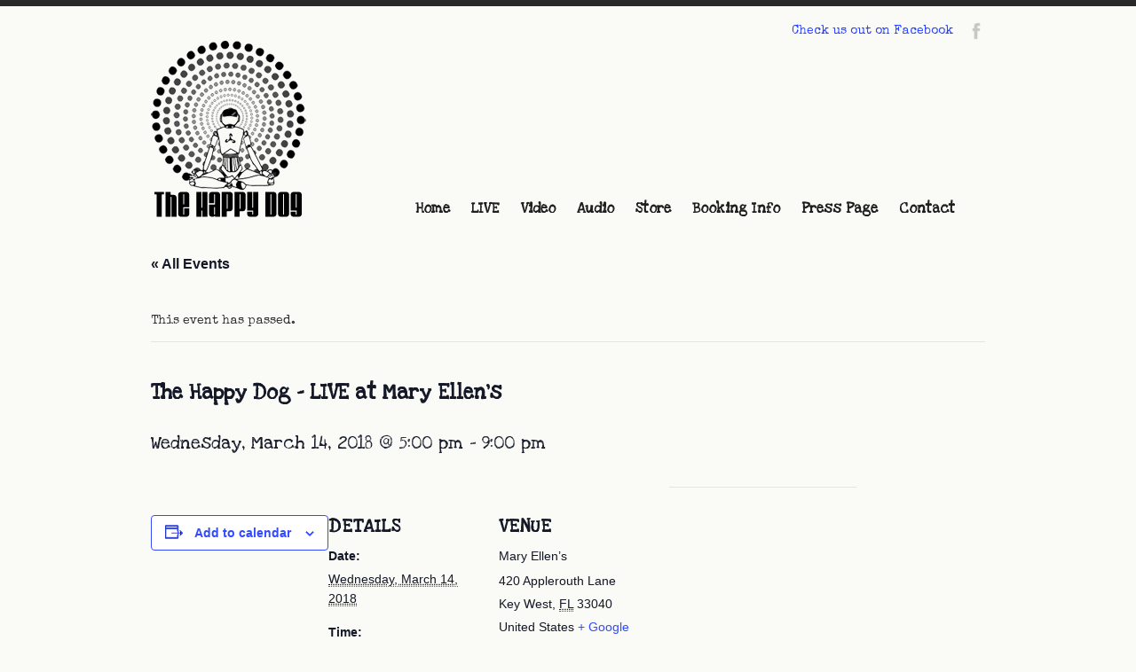

--- FILE ---
content_type: text/html; charset=UTF-8
request_url: https://thehappydogband.com/concert/the-happy-dog-live-at-mary-ellens-16/
body_size: 10287
content:
<!DOCTYPE html>
<!--[if IE 8 ]><html class="ie ie8 no-js" lang="en"> <![endif]-->
<!--[if (gte IE 9)|!(IE)]><!--><html class="no-js" lang="en"> <!--<![endif]-->
<head>

<meta charset="utf-8" />

<meta name="description" content="The official website of The Happy Dog band" />
<meta name="author" content="" />
<meta name="viewport" content="width=device-width, initial-scale=1, maximum-scale=1" />

<link rel="shortcut icon" type="image/" href="http://www.thehappydogband.com/wp-content/uploads/2015/09/favicon.ico" />

<link rel='stylesheet' id='tec-variables-skeleton-css' href='https://thehappydogband.com/wp-content/plugins/the-events-calendar/common/src/resources/css/variables-skeleton.min.css?ver=5.2.5' type='text/css' media='all' />
<link rel='stylesheet' id='tribe-common-skeleton-style-css' href='https://thehappydogband.com/wp-content/plugins/the-events-calendar/common/src/resources/css/common-skeleton.min.css?ver=5.2.5' type='text/css' media='all' />
<link rel='stylesheet' id='tribe-events-views-v2-bootstrap-datepicker-styles-css' href='https://thehappydogband.com/wp-content/plugins/the-events-calendar/vendor/bootstrap-datepicker/css/bootstrap-datepicker.standalone.min.css?ver=6.3.7' type='text/css' media='all' />
<link rel='stylesheet' id='tribe-tooltipster-css-css' href='https://thehappydogband.com/wp-content/plugins/the-events-calendar/common/vendor/tooltipster/tooltipster.bundle.min.css?ver=5.2.5' type='text/css' media='all' />
<link rel='stylesheet' id='tribe-events-views-v2-skeleton-css' href='https://thehappydogband.com/wp-content/plugins/the-events-calendar/src/resources/css/views-skeleton.min.css?ver=6.3.7' type='text/css' media='all' />
<link rel='stylesheet' id='tec-variables-full-css' href='https://thehappydogband.com/wp-content/plugins/the-events-calendar/common/src/resources/css/variables-full.min.css?ver=5.2.5' type='text/css' media='all' />
<link rel='stylesheet' id='tribe-common-full-style-css' href='https://thehappydogband.com/wp-content/plugins/the-events-calendar/common/src/resources/css/common-full.min.css?ver=5.2.5' type='text/css' media='all' />
<link rel='stylesheet' id='tribe-events-views-v2-full-css' href='https://thehappydogband.com/wp-content/plugins/the-events-calendar/src/resources/css/views-full.min.css?ver=6.3.7' type='text/css' media='all' />
<link rel='stylesheet' id='tribe-events-views-v2-print-css' href='https://thehappydogband.com/wp-content/plugins/the-events-calendar/src/resources/css/views-print.min.css?ver=6.3.7' type='text/css' media='print' />
<meta name='robots' content='index, follow, max-image-preview:large, max-snippet:-1, max-video-preview:-1' />

	<!-- This site is optimized with the Yoast SEO plugin v21.8.1 - https://yoast.com/wordpress/plugins/seo/ -->
	<title>The Happy Dog – LIVE at Mary Ellen’s</title>
	<link rel="canonical" href="https://thehappydogband.com/concert/the-happy-dog-live-at-mary-ellens-16/" />
	<meta property="og:locale" content="en_US" />
	<meta property="og:type" content="article" />
	<meta property="og:title" content="The Happy Dog – LIVE at Mary Ellen’s" />
	<meta property="og:url" content="https://thehappydogband.com/concert/the-happy-dog-live-at-mary-ellens-16/" />
	<meta property="og:site_name" content="The Happy Dog" />
	<meta name="twitter:card" content="summary_large_image" />
	<script type="application/ld+json" class="yoast-schema-graph">{"@context":"https://schema.org","@graph":[{"@type":"WebPage","@id":"https://thehappydogband.com/concert/the-happy-dog-live-at-mary-ellens-16/","url":"https://thehappydogband.com/concert/the-happy-dog-live-at-mary-ellens-16/","name":"The Happy Dog – LIVE at Mary Ellen’s","isPartOf":{"@id":"https://thehappydogband.com/#website"},"datePublished":"2018-02-28T20:11:51+00:00","dateModified":"2018-02-28T20:11:51+00:00","breadcrumb":{"@id":"https://thehappydogband.com/concert/the-happy-dog-live-at-mary-ellens-16/#breadcrumb"},"inLanguage":"en-US","potentialAction":[{"@type":"ReadAction","target":["https://thehappydogband.com/concert/the-happy-dog-live-at-mary-ellens-16/"]}]},{"@type":"BreadcrumbList","@id":"https://thehappydogband.com/concert/the-happy-dog-live-at-mary-ellens-16/#breadcrumb","itemListElement":[{"@type":"ListItem","position":1,"name":"Events","item":"https://thehappydogband.com/live/"},{"@type":"ListItem","position":2,"name":"The Happy Dog – LIVE at Mary Ellen’s"}]},{"@type":"WebSite","@id":"https://thehappydogband.com/#website","url":"https://thehappydogband.com/","name":"The Happy Dog","description":"The official website of The Happy Dog band","potentialAction":[{"@type":"SearchAction","target":{"@type":"EntryPoint","urlTemplate":"https://thehappydogband.com/?s={search_term_string}"},"query-input":"required name=search_term_string"}],"inLanguage":"en-US"},{"@type":"Event","name":"The Happy Dog – LIVE at Mary Ellen’s","description":"","url":"https://thehappydogband.com/concert/the-happy-dog-live-at-mary-ellens-16/","eventAttendanceMode":"https://schema.org/OfflineEventAttendanceMode","eventStatus":"https://schema.org/EventScheduled","startDate":"2018-03-14T17:00:00-04:00","endDate":"2018-03-14T21:00:00-04:00","location":{"@type":"Place","name":"Mary Ellen&#8217;s","description":"","url":"","address":{"@type":"PostalAddress","streetAddress":"420 Applerouth Lane","addressLocality":"Key West","addressRegion":"FL","postalCode":"33040","addressCountry":"United States"},"telephone":"305-294-7750","sameAs":""},"@id":"https://thehappydogband.com/concert/the-happy-dog-live-at-mary-ellens-16/#event","mainEntityOfPage":{"@id":"https://thehappydogband.com/concert/the-happy-dog-live-at-mary-ellens-16/"}}]}</script>
	<!-- / Yoast SEO plugin. -->


<link rel="alternate" type="application/rss+xml" title="The Happy Dog &raquo; Feed" href="https://thehappydogband.com/feed/" />
<link rel="alternate" type="application/rss+xml" title="The Happy Dog &raquo; Comments Feed" href="https://thehappydogband.com/comments/feed/" />
<link rel="alternate" type="text/calendar" title="The Happy Dog &raquo; iCal Feed" href="https://thehappydogband.com/live/?ical=1" />
<script type="text/javascript">
window._wpemojiSettings = {"baseUrl":"https:\/\/s.w.org\/images\/core\/emoji\/14.0.0\/72x72\/","ext":".png","svgUrl":"https:\/\/s.w.org\/images\/core\/emoji\/14.0.0\/svg\/","svgExt":".svg","source":{"concatemoji":"https:\/\/thehappydogband.com\/wp-includes\/js\/wp-emoji-release.min.js?ver=6.2.8"}};
/*! This file is auto-generated */
!function(e,a,t){var n,r,o,i=a.createElement("canvas"),p=i.getContext&&i.getContext("2d");function s(e,t){p.clearRect(0,0,i.width,i.height),p.fillText(e,0,0);e=i.toDataURL();return p.clearRect(0,0,i.width,i.height),p.fillText(t,0,0),e===i.toDataURL()}function c(e){var t=a.createElement("script");t.src=e,t.defer=t.type="text/javascript",a.getElementsByTagName("head")[0].appendChild(t)}for(o=Array("flag","emoji"),t.supports={everything:!0,everythingExceptFlag:!0},r=0;r<o.length;r++)t.supports[o[r]]=function(e){if(p&&p.fillText)switch(p.textBaseline="top",p.font="600 32px Arial",e){case"flag":return s("\ud83c\udff3\ufe0f\u200d\u26a7\ufe0f","\ud83c\udff3\ufe0f\u200b\u26a7\ufe0f")?!1:!s("\ud83c\uddfa\ud83c\uddf3","\ud83c\uddfa\u200b\ud83c\uddf3")&&!s("\ud83c\udff4\udb40\udc67\udb40\udc62\udb40\udc65\udb40\udc6e\udb40\udc67\udb40\udc7f","\ud83c\udff4\u200b\udb40\udc67\u200b\udb40\udc62\u200b\udb40\udc65\u200b\udb40\udc6e\u200b\udb40\udc67\u200b\udb40\udc7f");case"emoji":return!s("\ud83e\udef1\ud83c\udffb\u200d\ud83e\udef2\ud83c\udfff","\ud83e\udef1\ud83c\udffb\u200b\ud83e\udef2\ud83c\udfff")}return!1}(o[r]),t.supports.everything=t.supports.everything&&t.supports[o[r]],"flag"!==o[r]&&(t.supports.everythingExceptFlag=t.supports.everythingExceptFlag&&t.supports[o[r]]);t.supports.everythingExceptFlag=t.supports.everythingExceptFlag&&!t.supports.flag,t.DOMReady=!1,t.readyCallback=function(){t.DOMReady=!0},t.supports.everything||(n=function(){t.readyCallback()},a.addEventListener?(a.addEventListener("DOMContentLoaded",n,!1),e.addEventListener("load",n,!1)):(e.attachEvent("onload",n),a.attachEvent("onreadystatechange",function(){"complete"===a.readyState&&t.readyCallback()})),(e=t.source||{}).concatemoji?c(e.concatemoji):e.wpemoji&&e.twemoji&&(c(e.twemoji),c(e.wpemoji)))}(window,document,window._wpemojiSettings);
</script>
<style type="text/css">
img.wp-smiley,
img.emoji {
	display: inline !important;
	border: none !important;
	box-shadow: none !important;
	height: 1em !important;
	width: 1em !important;
	margin: 0 0.07em !important;
	vertical-align: -0.1em !important;
	background: none !important;
	padding: 0 !important;
}
</style>
	<link rel='stylesheet' id='gwf-special-elite'  href='https://fonts.googleapis.com/css?family=Special+Elite' type='text/css' media='all' />
<link rel='stylesheet' id='gwf-love-ya-like-a-sister'  href='https://fonts.googleapis.com/css?family=Love+Ya+Like+A+Sister' type='text/css' media='all' />
<link rel='stylesheet' id='mejs-css' href='https://thehappydogband.com/wp-content/themes/blocked/core/js/mejs/mediaelementplayer.min.css?ver=1.1.5' type='text/css' media='all' />
<link rel='stylesheet' id='tribe-events-v2-single-skeleton-css' href='https://thehappydogband.com/wp-content/plugins/the-events-calendar/src/resources/css/tribe-events-single-skeleton.min.css?ver=6.3.7' type='text/css' media='all' />
<link rel='stylesheet' id='tribe-events-v2-single-skeleton-full-css' href='https://thehappydogband.com/wp-content/plugins/the-events-calendar/src/resources/css/tribe-events-single-full.min.css?ver=6.3.7' type='text/css' media='all' />
<link rel='stylesheet' id='wp-block-library-css' href='https://thehappydogband.com/wp-includes/css/dist/block-library/style.min.css?ver=6.2.8' type='text/css' media='all' />
<link rel='stylesheet' id='classic-theme-styles-css' href='https://thehappydogband.com/wp-includes/css/classic-themes.min.css?ver=6.2.8' type='text/css' media='all' />
<style id='global-styles-inline-css' type='text/css'>
body{--wp--preset--color--black: #000000;--wp--preset--color--cyan-bluish-gray: #abb8c3;--wp--preset--color--white: #ffffff;--wp--preset--color--pale-pink: #f78da7;--wp--preset--color--vivid-red: #cf2e2e;--wp--preset--color--luminous-vivid-orange: #ff6900;--wp--preset--color--luminous-vivid-amber: #fcb900;--wp--preset--color--light-green-cyan: #7bdcb5;--wp--preset--color--vivid-green-cyan: #00d084;--wp--preset--color--pale-cyan-blue: #8ed1fc;--wp--preset--color--vivid-cyan-blue: #0693e3;--wp--preset--color--vivid-purple: #9b51e0;--wp--preset--gradient--vivid-cyan-blue-to-vivid-purple: linear-gradient(135deg,rgba(6,147,227,1) 0%,rgb(155,81,224) 100%);--wp--preset--gradient--light-green-cyan-to-vivid-green-cyan: linear-gradient(135deg,rgb(122,220,180) 0%,rgb(0,208,130) 100%);--wp--preset--gradient--luminous-vivid-amber-to-luminous-vivid-orange: linear-gradient(135deg,rgba(252,185,0,1) 0%,rgba(255,105,0,1) 100%);--wp--preset--gradient--luminous-vivid-orange-to-vivid-red: linear-gradient(135deg,rgba(255,105,0,1) 0%,rgb(207,46,46) 100%);--wp--preset--gradient--very-light-gray-to-cyan-bluish-gray: linear-gradient(135deg,rgb(238,238,238) 0%,rgb(169,184,195) 100%);--wp--preset--gradient--cool-to-warm-spectrum: linear-gradient(135deg,rgb(74,234,220) 0%,rgb(151,120,209) 20%,rgb(207,42,186) 40%,rgb(238,44,130) 60%,rgb(251,105,98) 80%,rgb(254,248,76) 100%);--wp--preset--gradient--blush-light-purple: linear-gradient(135deg,rgb(255,206,236) 0%,rgb(152,150,240) 100%);--wp--preset--gradient--blush-bordeaux: linear-gradient(135deg,rgb(254,205,165) 0%,rgb(254,45,45) 50%,rgb(107,0,62) 100%);--wp--preset--gradient--luminous-dusk: linear-gradient(135deg,rgb(255,203,112) 0%,rgb(199,81,192) 50%,rgb(65,88,208) 100%);--wp--preset--gradient--pale-ocean: linear-gradient(135deg,rgb(255,245,203) 0%,rgb(182,227,212) 50%,rgb(51,167,181) 100%);--wp--preset--gradient--electric-grass: linear-gradient(135deg,rgb(202,248,128) 0%,rgb(113,206,126) 100%);--wp--preset--gradient--midnight: linear-gradient(135deg,rgb(2,3,129) 0%,rgb(40,116,252) 100%);--wp--preset--duotone--dark-grayscale: url('#wp-duotone-dark-grayscale');--wp--preset--duotone--grayscale: url('#wp-duotone-grayscale');--wp--preset--duotone--purple-yellow: url('#wp-duotone-purple-yellow');--wp--preset--duotone--blue-red: url('#wp-duotone-blue-red');--wp--preset--duotone--midnight: url('#wp-duotone-midnight');--wp--preset--duotone--magenta-yellow: url('#wp-duotone-magenta-yellow');--wp--preset--duotone--purple-green: url('#wp-duotone-purple-green');--wp--preset--duotone--blue-orange: url('#wp-duotone-blue-orange');--wp--preset--font-size--small: 13px;--wp--preset--font-size--medium: 20px;--wp--preset--font-size--large: 36px;--wp--preset--font-size--x-large: 42px;--wp--preset--spacing--20: 0.44rem;--wp--preset--spacing--30: 0.67rem;--wp--preset--spacing--40: 1rem;--wp--preset--spacing--50: 1.5rem;--wp--preset--spacing--60: 2.25rem;--wp--preset--spacing--70: 3.38rem;--wp--preset--spacing--80: 5.06rem;--wp--preset--shadow--natural: 6px 6px 9px rgba(0, 0, 0, 0.2);--wp--preset--shadow--deep: 12px 12px 50px rgba(0, 0, 0, 0.4);--wp--preset--shadow--sharp: 6px 6px 0px rgba(0, 0, 0, 0.2);--wp--preset--shadow--outlined: 6px 6px 0px -3px rgba(255, 255, 255, 1), 6px 6px rgba(0, 0, 0, 1);--wp--preset--shadow--crisp: 6px 6px 0px rgba(0, 0, 0, 1);}:where(.is-layout-flex){gap: 0.5em;}body .is-layout-flow > .alignleft{float: left;margin-inline-start: 0;margin-inline-end: 2em;}body .is-layout-flow > .alignright{float: right;margin-inline-start: 2em;margin-inline-end: 0;}body .is-layout-flow > .aligncenter{margin-left: auto !important;margin-right: auto !important;}body .is-layout-constrained > .alignleft{float: left;margin-inline-start: 0;margin-inline-end: 2em;}body .is-layout-constrained > .alignright{float: right;margin-inline-start: 2em;margin-inline-end: 0;}body .is-layout-constrained > .aligncenter{margin-left: auto !important;margin-right: auto !important;}body .is-layout-constrained > :where(:not(.alignleft):not(.alignright):not(.alignfull)){max-width: var(--wp--style--global--content-size);margin-left: auto !important;margin-right: auto !important;}body .is-layout-constrained > .alignwide{max-width: var(--wp--style--global--wide-size);}body .is-layout-flex{display: flex;}body .is-layout-flex{flex-wrap: wrap;align-items: center;}body .is-layout-flex > *{margin: 0;}:where(.wp-block-columns.is-layout-flex){gap: 2em;}.has-black-color{color: var(--wp--preset--color--black) !important;}.has-cyan-bluish-gray-color{color: var(--wp--preset--color--cyan-bluish-gray) !important;}.has-white-color{color: var(--wp--preset--color--white) !important;}.has-pale-pink-color{color: var(--wp--preset--color--pale-pink) !important;}.has-vivid-red-color{color: var(--wp--preset--color--vivid-red) !important;}.has-luminous-vivid-orange-color{color: var(--wp--preset--color--luminous-vivid-orange) !important;}.has-luminous-vivid-amber-color{color: var(--wp--preset--color--luminous-vivid-amber) !important;}.has-light-green-cyan-color{color: var(--wp--preset--color--light-green-cyan) !important;}.has-vivid-green-cyan-color{color: var(--wp--preset--color--vivid-green-cyan) !important;}.has-pale-cyan-blue-color{color: var(--wp--preset--color--pale-cyan-blue) !important;}.has-vivid-cyan-blue-color{color: var(--wp--preset--color--vivid-cyan-blue) !important;}.has-vivid-purple-color{color: var(--wp--preset--color--vivid-purple) !important;}.has-black-background-color{background-color: var(--wp--preset--color--black) !important;}.has-cyan-bluish-gray-background-color{background-color: var(--wp--preset--color--cyan-bluish-gray) !important;}.has-white-background-color{background-color: var(--wp--preset--color--white) !important;}.has-pale-pink-background-color{background-color: var(--wp--preset--color--pale-pink) !important;}.has-vivid-red-background-color{background-color: var(--wp--preset--color--vivid-red) !important;}.has-luminous-vivid-orange-background-color{background-color: var(--wp--preset--color--luminous-vivid-orange) !important;}.has-luminous-vivid-amber-background-color{background-color: var(--wp--preset--color--luminous-vivid-amber) !important;}.has-light-green-cyan-background-color{background-color: var(--wp--preset--color--light-green-cyan) !important;}.has-vivid-green-cyan-background-color{background-color: var(--wp--preset--color--vivid-green-cyan) !important;}.has-pale-cyan-blue-background-color{background-color: var(--wp--preset--color--pale-cyan-blue) !important;}.has-vivid-cyan-blue-background-color{background-color: var(--wp--preset--color--vivid-cyan-blue) !important;}.has-vivid-purple-background-color{background-color: var(--wp--preset--color--vivid-purple) !important;}.has-black-border-color{border-color: var(--wp--preset--color--black) !important;}.has-cyan-bluish-gray-border-color{border-color: var(--wp--preset--color--cyan-bluish-gray) !important;}.has-white-border-color{border-color: var(--wp--preset--color--white) !important;}.has-pale-pink-border-color{border-color: var(--wp--preset--color--pale-pink) !important;}.has-vivid-red-border-color{border-color: var(--wp--preset--color--vivid-red) !important;}.has-luminous-vivid-orange-border-color{border-color: var(--wp--preset--color--luminous-vivid-orange) !important;}.has-luminous-vivid-amber-border-color{border-color: var(--wp--preset--color--luminous-vivid-amber) !important;}.has-light-green-cyan-border-color{border-color: var(--wp--preset--color--light-green-cyan) !important;}.has-vivid-green-cyan-border-color{border-color: var(--wp--preset--color--vivid-green-cyan) !important;}.has-pale-cyan-blue-border-color{border-color: var(--wp--preset--color--pale-cyan-blue) !important;}.has-vivid-cyan-blue-border-color{border-color: var(--wp--preset--color--vivid-cyan-blue) !important;}.has-vivid-purple-border-color{border-color: var(--wp--preset--color--vivid-purple) !important;}.has-vivid-cyan-blue-to-vivid-purple-gradient-background{background: var(--wp--preset--gradient--vivid-cyan-blue-to-vivid-purple) !important;}.has-light-green-cyan-to-vivid-green-cyan-gradient-background{background: var(--wp--preset--gradient--light-green-cyan-to-vivid-green-cyan) !important;}.has-luminous-vivid-amber-to-luminous-vivid-orange-gradient-background{background: var(--wp--preset--gradient--luminous-vivid-amber-to-luminous-vivid-orange) !important;}.has-luminous-vivid-orange-to-vivid-red-gradient-background{background: var(--wp--preset--gradient--luminous-vivid-orange-to-vivid-red) !important;}.has-very-light-gray-to-cyan-bluish-gray-gradient-background{background: var(--wp--preset--gradient--very-light-gray-to-cyan-bluish-gray) !important;}.has-cool-to-warm-spectrum-gradient-background{background: var(--wp--preset--gradient--cool-to-warm-spectrum) !important;}.has-blush-light-purple-gradient-background{background: var(--wp--preset--gradient--blush-light-purple) !important;}.has-blush-bordeaux-gradient-background{background: var(--wp--preset--gradient--blush-bordeaux) !important;}.has-luminous-dusk-gradient-background{background: var(--wp--preset--gradient--luminous-dusk) !important;}.has-pale-ocean-gradient-background{background: var(--wp--preset--gradient--pale-ocean) !important;}.has-electric-grass-gradient-background{background: var(--wp--preset--gradient--electric-grass) !important;}.has-midnight-gradient-background{background: var(--wp--preset--gradient--midnight) !important;}.has-small-font-size{font-size: var(--wp--preset--font-size--small) !important;}.has-medium-font-size{font-size: var(--wp--preset--font-size--medium) !important;}.has-large-font-size{font-size: var(--wp--preset--font-size--large) !important;}.has-x-large-font-size{font-size: var(--wp--preset--font-size--x-large) !important;}
.wp-block-navigation a:where(:not(.wp-element-button)){color: inherit;}
:where(.wp-block-columns.is-layout-flex){gap: 2em;}
.wp-block-pullquote{font-size: 1.5em;line-height: 1.6;}
</style>
<script type='text/javascript' src='https://thehappydogband.com/wp-includes/js/jquery/jquery.min.js?ver=3.6.4' id='jquery-core-js'></script>
<script type='text/javascript' src='https://thehappydogband.com/wp-includes/js/jquery/jquery-migrate.min.js?ver=3.4.0' id='jquery-migrate-js'></script>
<script type='text/javascript' src='https://thehappydogband.com/wp-content/themes/blocked/core/js/head.min.js?ver=1.1.5' id='head.js-js'></script>
<script type='text/javascript' src='https://thehappydogband.com/wp-content/plugins/the-events-calendar/common/src/resources/js/tribe-common.min.js?ver=5.2.5' id='tribe-common-js'></script>
<script type='text/javascript' src='https://thehappydogband.com/wp-content/plugins/the-events-calendar/src/resources/js/views/breakpoints.min.js?ver=6.3.7' id='tribe-events-views-v2-breakpoints-js'></script>
<link rel="https://api.w.org/" href="https://thehappydogband.com/wp-json/" /><link rel="alternate" type="application/json" href="https://thehappydogband.com/wp-json/wp/v2/tribe_events/1224" /><link rel="EditURI" type="application/rsd+xml" title="RSD" href="https://thehappydogband.com/xmlrpc.php?rsd" />
<link rel="wlwmanifest" type="application/wlwmanifest+xml" href="https://thehappydogband.com/wp-includes/wlwmanifest.xml" />
<meta name="generator" content="WordPress 6.2.8" /><!-- Blocked 1.1.5 -->
<link rel='shortlink' href='https://thehappydogband.com/?p=1224' />
<link rel="alternate" type="application/json+oembed" href="https://thehappydogband.com/wp-json/oembed/1.0/embed?url=https%3A%2F%2Fthehappydogband.com%2Fconcert%2Fthe-happy-dog-live-at-mary-ellens-16%2F" />
<link rel="alternate" type="text/xml+oembed" href="https://thehappydogband.com/wp-json/oembed/1.0/embed?url=https%3A%2F%2Fthehappydogband.com%2Fconcert%2Fthe-happy-dog-live-at-mary-ellens-16%2F&#038;format=xml" />
<meta name="tec-api-version" content="v1"><meta name="tec-api-origin" content="https://thehappydogband.com"><link rel="alternate" href="https://thehappydogband.com/wp-json/tribe/events/v1/events/1224" /><style type="text/css">.recentcomments a{display:inline !important;padding:0 !important;margin:0 !important;}</style>
<!--[if IE 8]>
<script type="text/javascript" src="https://thehappydogband.com/wp-content/themes/blocked/core/js/html5.min.js?ver=1.1.5"></script>
<script type="text/javascript" src="https://thehappydogband.com/wp-content/themes/blocked/core/js/css3-mediaqueries.js?ver=1.1.5"></script>
<script type="text/javascript" src="https://thehappydogband.com/wp-content/themes/blocked/core/js/es5-shim.min.js?ver=1.1.5"></script>
<![endif]-->

<!--[if (gte IE 9)|!(IE)]><!-->
<!--<![endif]--><link rel="stylesheet" type="text/css" href="https://thehappydogband.com/wp-content/themes/blocked/core/css/blocked.min.css?ver=1.1.5" />
<!--<![endif]-->

<!--[if IE 8]>
<link rel="stylesheet" type="text/css" href="https://thehappydogband.com/wp-content/themes/blocked/core/css/responsive.css?ver=1.1.5" />
<link rel="stylesheet" type="text/css" href="https://thehappydogband.com/wp-content/themes/blocked/core/css/ie8.css?ver=1.1.5" />
<![endif]-->

<!--[if gte IE 8]>
<link rel="stylesheet" type="text/css" href="https://thehappydogband.com/wp-content/themes/blocked/core/css/ie.css?ver=1.1.5" />
<![endif]-->

<link rel="stylesheet" type="text/css" href="https://thehappydogband.com/wp-content/themes/blocked/core/styles/custom.css?ver=1.1.5" />

<!-- Custom CSS -->

<style type="text/css">
body { font-size: 14px; }
body, #header ul.navigation > li > a { font-family: "Special Elite", serif; }
h1, h2, h3, h4, h5, h6, ul.navigation > li > a { font-family: "Love Ya Like A Sister",serif !important; }
#header ul.navigation>li.search {
    display: none;}
.refineslide .slider-meta {
    display: none !important;}
footer[role=contentinfo] section.copyright a.back-to-top {
    display: none;}
.tribe-events-list-separator-month {background-color: #F74B00;}
#tribe-bar-form {
    background: #F74B00;}

div.posts-nav.clearfix {display: none;}
.tribe-bar-is-disabled .tribe-events-page-title {color: #f74b00;}
</style>

</head>
<body class="tribe_events-template-default single single-tribe_events postid-1224 tribe-no-js page-template-blocked events-single tribe-events-style-full tribe-events-style-theme" data-branding="brandColor: #f74b00">
  
<div id="topbar"></div>

<!-- [header] -->

<section id="header-bg">
  
<header role="banner" id="header-wrap" class="container centered">
  <div id="header" class="sixteen columns logo-left" style="padding-top: 37px;">
    <ul class="social-icons hfloat" data-hover-color="red: 247, green: 85, blue: 14">
      <li class="text">Check us out on Facebook</li>
      <li class="icon"><a href="https://www.facebook.com/thehappydogband"><img alt="Check us out on Facebook" src="https://thehappydogband.com/wp-content/themes/blocked/core/images/social-icons/facebook.png?ver=1.1.5" /></a></li>
    </ul><!-- .social-icons -->

  <div id="logo" class="logo clearfix" style="padding-top: 2px;"><a href="https://thehappydogband.com"><img alt="The Happy Dog" src="http://www.thehappydogband.com/wp-content/uploads/2016/07/website-logo-lotus5.gif" /></a></div>
    
<!-- [navigation] -->


<ul class="navigation hfloat">
<li id="menu-item-1459" class="menu-item menu-item-type-custom menu-item-object-custom menu-item-1459"><a href="http://www.thehappydogband.com">Home</a></li>
<li id="menu-item-121" class="menu-item menu-item-type-custom menu-item-object-custom menu-item-121"><a href="http://www.thehappydogband.com/live/">LIVE</a></li>
<li id="menu-item-33" class="menu-item menu-item-type-post_type menu-item-object-page menu-item-33"><a href="https://thehappydogband.com/videos/">Video</a></li>
<li id="menu-item-1443" class="menu-item menu-item-type-post_type menu-item-object-page menu-item-1443"><a href="https://thehappydogband.com/audio/">Audio</a></li>
<li id="menu-item-1457" class="menu-item menu-item-type-post_type menu-item-object-page menu-item-1457"><a href="https://thehappydogband.com/shop/">Store</a></li>
<li id="menu-item-32" class="menu-item menu-item-type-post_type menu-item-object-page menu-item-32"><a href="https://thehappydogband.com/booking-info/">Booking Info</a></li>
<li id="menu-item-2118" class="menu-item menu-item-type-post_type menu-item-object-page menu-item-2118"><a href="https://thehappydogband.com/press-page/">Press Page</a></li>
<li id="menu-item-31" class="menu-item menu-item-type-post_type menu-item-object-page menu-item-31"><a href="https://thehappydogband.com/contact/">Contact</a></li>
<li class="search hoverable noselect"></li>
</ul><!-- .navigation -->


<!-- [/navigation] -->

    <select id="mobile-nav"></select>
  </div><!-- header -->
</header><!-- header-wrap -->

</section><!-- header-bg -->

<!-- [/header] -->

<section class="block container">
<div class="singular blog-posts component sixteen columns">
      <article class="post  post-0 page type-page status-publish hentry"><div class="content clearfix" style="padding-top: 0;">
<section id="tribe-events"><div class="tribe-events-before-html"></div><span class="tribe-events-ajax-loading"><img class="tribe-events-spinner-medium" src="https://thehappydogband.com/wp-content/plugins/the-events-calendar/src/resources/images/tribe-loading.gif" alt="Loading Events" /></span>
<div id="tribe-events-content" class="tribe-events-single">

	<p class="tribe-events-back">
		<a href="https://thehappydogband.com/live/"> &laquo; All Events</a>
	</p>

	<!-- Notices -->
	<div class="tribe-events-notices"><ul><li>This event has passed.</li></ul></div>
	<h1 class="tribe-events-single-event-title">The Happy Dog – LIVE at Mary Ellen’s</h1>
	<div class="tribe-events-schedule tribe-clearfix">
		<h2><span class="tribe-event-date-start">Wednesday, March 14, 2018 @ 5:00 pm</span> - <span class="tribe-event-time">9:00 pm</span></h2>			</div>

	<!-- Event header -->
	<div id="tribe-events-header"  data-title="The Happy Dog – LIVE at Mary Ellen’s" data-viewtitle="Events for January 2026">
		<!-- Navigation -->
		<nav class="tribe-events-nav-pagination" aria-label="Event Navigation">
			<ul class="tribe-events-sub-nav">
				<li class="tribe-events-nav-previous"><a href="https://thehappydogband.com/concert/the-happy-dog-live-at-smokin-tuna-7/"><span>&laquo;</span> The Happy Dog – LIVE at Smokin’ Tuna</a></li>
				<li class="tribe-events-nav-next"><a href="https://thehappydogband.com/concert/the-happy-dog-live-at-salty-angler-64/">The Happy Dog – LIVE at Salty Angler <span>&raquo;</span></a></li>
			</ul>
			<!-- .tribe-events-sub-nav -->
		</nav>
	</div>
	<!-- #tribe-events-header -->

			<div id="post-1224" class="post-1224 tribe_events type-tribe_events status-publish hentry">
			<!-- Event featured image, but exclude link -->
			
			<!-- Event content -->
						<div class="tribe-events-single-event-description tribe-events-content">
							</div>
			<!-- .tribe-events-single-event-description -->
			<div class="tribe-events tribe-common">
	<div class="tribe-events-c-subscribe-dropdown__container">
		<div class="tribe-events-c-subscribe-dropdown">
			<div class="tribe-common-c-btn-border tribe-events-c-subscribe-dropdown__button">
				<svg  class="tribe-common-c-svgicon tribe-common-c-svgicon--cal-export tribe-events-c-subscribe-dropdown__export-icon"  viewBox="0 0 23 17" xmlns="http://www.w3.org/2000/svg">
  <path fill-rule="evenodd" clip-rule="evenodd" d="M.128.896V16.13c0 .211.145.383.323.383h15.354c.179 0 .323-.172.323-.383V.896c0-.212-.144-.383-.323-.383H.451C.273.513.128.684.128.896Zm16 6.742h-.901V4.679H1.009v10.729h14.218v-3.336h.901V7.638ZM1.01 1.614h14.218v2.058H1.009V1.614Z" />
  <path d="M20.5 9.846H8.312M18.524 6.953l2.89 2.909-2.855 2.855" stroke-width="1.2" stroke-linecap="round" stroke-linejoin="round"/>
</svg>
				<button
					class="tribe-events-c-subscribe-dropdown__button-text"
					aria-expanded="false"
					aria-controls="tribe-events-subscribe-dropdown-content"
					aria-label=""
				>
					Add to calendar				</button>
				<svg  class="tribe-common-c-svgicon tribe-common-c-svgicon--caret-down tribe-events-c-subscribe-dropdown__button-icon"  viewBox="0 0 10 7" xmlns="http://www.w3.org/2000/svg"><path fill-rule="evenodd" clip-rule="evenodd" d="M1.008.609L5 4.6 8.992.61l.958.958L5 6.517.05 1.566l.958-.958z" class="tribe-common-c-svgicon__svg-fill"/></svg>
			</div>
			<div id="tribe-events-subscribe-dropdown-content" class="tribe-events-c-subscribe-dropdown__content">
				<ul class="tribe-events-c-subscribe-dropdown__list">
											
<li class="tribe-events-c-subscribe-dropdown__list-item">
	<a
		href="https://www.google.com/calendar/event?action=TEMPLATE&#038;dates=20180314T210000/20180315T010000&#038;text=The%20Happy%20Dog%20%E2%80%93%20LIVE%20at%20Mary%20Ellen%E2%80%99s&#038;location=Mary%20Ellen&#8217;s,%20420%20Applerouth%20Lane,%20Key%20West,%20FL,%2033040,%20United%20States&#038;trp=false&#038;ctz=America/New_York&#038;sprop=website:https://thehappydogband.com"
		class="tribe-events-c-subscribe-dropdown__list-item-link"
		target="_blank"
		rel="noopener noreferrer nofollow noindex"
	>
		Google Calendar	</a>
</li>
											
<li class="tribe-events-c-subscribe-dropdown__list-item">
	<a
		href="webcal://thehappydogband.com/concert/the-happy-dog-live-at-mary-ellens-16/?ical=1"
		class="tribe-events-c-subscribe-dropdown__list-item-link"
		target="_blank"
		rel="noopener noreferrer nofollow noindex"
	>
		iCalendar	</a>
</li>
											
<li class="tribe-events-c-subscribe-dropdown__list-item">
	<a
		href="https://outlook.office.com/owa/?path=/calendar/action/compose&#038;rrv=addevent&#038;startdt=2018-03-14T21:00:00+00:00&#038;enddt=2018-03-15T01:00:00+00:00&#038;location=Mary%20Ellen&#8217;s,%20420%20Applerouth%20Lane,%20Key%20West,%20FL,%2033040,%20United%20States&#038;subject=The%20Happy%20Dog%20%E2%80%93%20LIVE%20at%20Mary%20Ellen%E2%80%99s&#038;body"
		class="tribe-events-c-subscribe-dropdown__list-item-link"
		target="_blank"
		rel="noopener noreferrer nofollow noindex"
	>
		Outlook 365	</a>
</li>
											
<li class="tribe-events-c-subscribe-dropdown__list-item">
	<a
		href="https://outlook.live.com/owa/?path=/calendar/action/compose&#038;rrv=addevent&#038;startdt=2018-03-14T21:00:00+00:00&#038;enddt=2018-03-15T01:00:00+00:00&#038;location=Mary%20Ellen&#8217;s,%20420%20Applerouth%20Lane,%20Key%20West,%20FL,%2033040,%20United%20States&#038;subject=The%20Happy%20Dog%20%E2%80%93%20LIVE%20at%20Mary%20Ellen%E2%80%99s&#038;body"
		class="tribe-events-c-subscribe-dropdown__list-item-link"
		target="_blank"
		rel="noopener noreferrer nofollow noindex"
	>
		Outlook Live	</a>
</li>
									</ul>
			</div>
		</div>
	</div>
</div>

			<!-- Event meta -->
						
	<div class="tribe-events-single-section tribe-events-event-meta primary tribe-clearfix">


<div class="tribe-events-meta-group tribe-events-meta-group-details">
	<h2 class="tribe-events-single-section-title"> Details </h2>
	<dl>

		
			<dt class="tribe-events-start-date-label"> Date: </dt>
			<dd>
				<abbr class="tribe-events-abbr tribe-events-start-date published dtstart" title="2018-03-14"> Wednesday, March 14, 2018 </abbr>
			</dd>

			<dt class="tribe-events-start-time-label"> Time: </dt>
			<dd>
				<div class="tribe-events-abbr tribe-events-start-time published dtstart" title="2018-03-14">
					5:00 pm - 9:00 pm									</div>
			</dd>

		
		
		
		
		
		
			</dl>
</div>

<div class="tribe-events-meta-group tribe-events-meta-group-venue">
	<h2 class="tribe-events-single-section-title"> Venue </h2>
	<dl>
				<dt
			class="tribe-common-a11y-visual-hide"
			aria-label="Venue name: This represents the name of the event venue."
		>
					</dt>
		<dd class="tribe-venue"> Mary Ellen&#8217;s </dd>

					<dt
				class="tribe-common-a11y-visual-hide"
				aria-label="Venue address: This represents the address of the event venue."
			>
							</dt>
			<dd class="tribe-venue-location">
				<address class="tribe-events-address">
					<span class="tribe-address">

<span class="tribe-street-address">420 Applerouth Lane</span>
	
		<br>
		<span class="tribe-locality">Key West</span><span class="tribe-delimiter">,</span>

	<abbr class="tribe-region tribe-events-abbr" title="Florida">FL</abbr>

	<span class="tribe-postal-code">33040</span>

	<span class="tribe-country-name">United States</span>

</span>

											<a class="tribe-events-gmap" href="https://maps.google.com/maps?f=q&#038;source=s_q&#038;hl=en&#038;geocode=&#038;q=420+Applerouth+Lane+Key+West+FL+33040+United+States" title="Click to view a Google Map" target="_blank" rel="noreferrer noopener">+ Google Map</a>									</address>
			</dd>
		
					<dt class="tribe-venue-tel-label"> Phone </dt>
			<dd class="tribe-venue-tel"> 305-294-7750 </dd>
		
		
			</dl>
</div>
<div class="tribe-events-meta-group tribe-events-meta-group-gmap">
<div class="tribe-events-venue-map">
	<div id="tribe-events-gmap-0" style="height: 350px; width: 100%" aria-hidden="true"></div><!-- #tribe-events-gmap- -->
</div>
</div>
	</div>


					</div> <!-- #post-x -->
			
	<!-- Event footer -->
	<div id="tribe-events-footer">
		<!-- Navigation -->
		<nav class="tribe-events-nav-pagination" aria-label="Event Navigation">
			<ul class="tribe-events-sub-nav">
				<li class="tribe-events-nav-previous"><a href="https://thehappydogband.com/concert/the-happy-dog-live-at-smokin-tuna-7/"><span>&laquo;</span> The Happy Dog – LIVE at Smokin’ Tuna</a></li>
				<li class="tribe-events-nav-next"><a href="https://thehappydogband.com/concert/the-happy-dog-live-at-salty-angler-64/">The Happy Dog – LIVE at Salty Angler <span>&raquo;</span></a></li>
			</ul>
			<!-- .tribe-events-sub-nav -->
		</nav>
	</div>
	<!-- #tribe-events-footer -->

</div><!-- #tribe-events-content -->
<div class="tribe-events-after-html"></div>
<!--
This calendar is powered by The Events Calendar.
http://evnt.is/18wn
-->
</section></div><!-- content -->
    <div class="posts-nav clearfix">
      <span class="float left text-right">&laquo; <a href="https://thehappydogband.com/concert/the-happy-dog-live-at-the-hurricane-grill-16/" rel="prev">The Happy Dog – LIVE at The Hurricane Grill</a></span>
  		<span class="float right text-left"><a href="https://thehappydogband.com/concert/the-happy-dog-live-at-sugarloaf-lodge-3/" rel="next">The Happy Dog – LIVE at Sugarloaf Lodge</a> &raquo;</span>
  	</div><!-- posts-nav -->
      </article><!-- .post -->

</div><!-- blog-posts -->


</section><!-- .block -->

<!-- + -->

<footer role="contentinfo" class="full-width ovh">

<section class="copyright full-width"  style="margin-top: 0;">
  <div class="container">
    <p class="sixteen columns">
      <span>© The Happy Dog | All Rights Reserved</span>
      <a class="back-to-top float-right" href="#top">Back to top</a>
    </p>
  </div>
</section>
</footer><!-- footer -->


<script type="text/javascript" src="https://thehappydogband.com/wp-content/themes/blocked/core/js/blocked.min.js?ver=1.1.5"></script>

<!--[if IE 8 ]>
<script type="text/javascript" src="https://thehappydogband.com/wp-content/themes/blocked/core/js/core.slider.default.js?ver=1.1.5"></script>
<![endif]-->

		<script>
		( function ( body ) {
			'use strict';
			body.className = body.className.replace( /\btribe-no-js\b/, 'tribe-js' );
		} )( document.body );
		</script>
		<script> /* <![CDATA[ */var tribe_l10n_datatables = {"aria":{"sort_ascending":": activate to sort column ascending","sort_descending":": activate to sort column descending"},"length_menu":"Show _MENU_ entries","empty_table":"No data available in table","info":"Showing _START_ to _END_ of _TOTAL_ entries","info_empty":"Showing 0 to 0 of 0 entries","info_filtered":"(filtered from _MAX_ total entries)","zero_records":"No matching records found","search":"Search:","all_selected_text":"All items on this page were selected. ","select_all_link":"Select all pages","clear_selection":"Clear Selection.","pagination":{"all":"All","next":"Next","previous":"Previous"},"select":{"rows":{"0":"","_":": Selected %d rows","1":": Selected 1 row"}},"datepicker":{"dayNames":["Sunday","Monday","Tuesday","Wednesday","Thursday","Friday","Saturday"],"dayNamesShort":["Sun","Mon","Tue","Wed","Thu","Fri","Sat"],"dayNamesMin":["S","M","T","W","T","F","S"],"monthNames":["January","February","March","April","May","June","July","August","September","October","November","December"],"monthNamesShort":["January","February","March","April","May","June","July","August","September","October","November","December"],"monthNamesMin":["Jan","Feb","Mar","Apr","May","Jun","Jul","Aug","Sep","Oct","Nov","Dec"],"nextText":"Next","prevText":"Prev","currentText":"Today","closeText":"Done","today":"Today","clear":"Clear"}};/* ]]> */ </script><script type='text/javascript' src='https://thehappydogband.com/wp-content/plugins/the-events-calendar/src/resources/js/views/ical-links.min.js?ver=6.3.7' id='tribe-events-views-v2-ical-links-js'></script>
<script type='text/javascript' src='https://thehappydogband.com/wp-content/plugins/the-events-calendar/vendor/bootstrap-datepicker/js/bootstrap-datepicker.min.js?ver=6.3.7' id='tribe-events-views-v2-bootstrap-datepicker-js'></script>
<script type='text/javascript' src='https://thehappydogband.com/wp-content/plugins/the-events-calendar/src/resources/js/views/viewport.min.js?ver=6.3.7' id='tribe-events-views-v2-viewport-js'></script>
<script type='text/javascript' src='https://thehappydogband.com/wp-content/plugins/the-events-calendar/src/resources/js/views/accordion.min.js?ver=6.3.7' id='tribe-events-views-v2-accordion-js'></script>
<script type='text/javascript' src='https://thehappydogband.com/wp-content/plugins/the-events-calendar/src/resources/js/views/navigation-scroll.min.js?ver=6.3.7' id='tribe-events-views-v2-navigation-scroll-js'></script>
<script type='text/javascript' src='https://thehappydogband.com/wp-content/plugins/the-events-calendar/src/resources/js/views/multiday-events.min.js?ver=6.3.7' id='tribe-events-views-v2-multiday-events-js'></script>
<script type='text/javascript' src='https://thehappydogband.com/wp-content/plugins/the-events-calendar/src/resources/js/views/month-grid.min.js?ver=6.3.7' id='tribe-events-views-v2-month-grid-js'></script>
<script type='text/javascript' src='https://thehappydogband.com/wp-content/plugins/the-events-calendar/src/resources/js/views/month-mobile-events.min.js?ver=6.3.7' id='tribe-events-views-v2-month-mobile-events-js'></script>
<script type='text/javascript' src='https://thehappydogband.com/wp-content/plugins/the-events-calendar/common/vendor/tooltipster/tooltipster.bundle.min.js?ver=5.2.5' id='tribe-tooltipster-js'></script>
<script type='text/javascript' src='https://thehappydogband.com/wp-content/plugins/the-events-calendar/src/resources/js/views/tooltip.min.js?ver=6.3.7' id='tribe-events-views-v2-tooltip-js'></script>
<script type='text/javascript' src='https://thehappydogband.com/wp-content/plugins/the-events-calendar/src/resources/js/views/events-bar.min.js?ver=6.3.7' id='tribe-events-views-v2-events-bar-js'></script>
<script type='text/javascript' src='https://thehappydogband.com/wp-content/plugins/the-events-calendar/src/resources/js/views/events-bar-inputs.min.js?ver=6.3.7' id='tribe-events-views-v2-events-bar-inputs-js'></script>
<script type='text/javascript' src='https://thehappydogband.com/wp-content/plugins/the-events-calendar/src/resources/js/views/datepicker.min.js?ver=6.3.7' id='tribe-events-views-v2-datepicker-js'></script>
<script type='text/javascript' src='https://thehappydogband.com/wp-content/plugins/the-events-calendar/src/resources/js/views/view-selector.min.js?ver=6.3.7' id='tribe-events-views-v2-view-selector-js'></script>
<script type='text/javascript' src='https://maps.googleapis.com/maps/api/js?key=AIzaSyDDwQg_A2joYDZIh1Vf3kzYkAYgqHrDzRc&#038;callback=Function.prototype&#038;ver=6.3.7' id='tribe-events-google-maps-js'></script>
<script type='text/javascript' id='tribe_events_embedded_map-js-extra'>
/* <![CDATA[ */
var tribeEventsSingleMap = {"addresses":[{"address":"420 Applerouth Lane Key West FL 33040 United States ","title":"Mary Ellen&#8217;s"}],"zoom":"11","pin_url":""};
/* ]]> */
</script>
<script type='text/javascript' src='https://thehappydogband.com/wp-content/plugins/the-events-calendar/src/resources/js/embedded-map.min.js?ver=6.3.7' id='tribe_events_embedded_map-js'></script>
<script type='text/javascript' src='https://thehappydogband.com/wp-content/plugins/the-events-calendar/common/src/resources/js/utils/query-string.min.js?ver=5.2.5' id='tribe-query-string-js'></script>
<script src='https://thehappydogband.com/wp-content/plugins/the-events-calendar/common/src/resources/js/underscore-before.js'></script>
<script type='text/javascript' src='https://thehappydogband.com/wp-includes/js/underscore.min.js?ver=1.13.4' id='underscore-js'></script>
<script src='https://thehappydogband.com/wp-content/plugins/the-events-calendar/common/src/resources/js/underscore-after.js'></script>
<script defer type='text/javascript' src='https://thehappydogband.com/wp-content/plugins/the-events-calendar/src/resources/js/views/manager.min.js?ver=6.3.7' id='tribe-events-views-v2-manager-js'></script>
<!-- start Simple Custom CSS and JS -->
<script type="text/javascript">
/** 
 * Forward port jQuery.live()
 * Wrapper for newer jQuery.on()
 * Uses optimized selector context 
 * Only add if live() not already existing.
*/
if (typeof jQuery.fn.live == 'undefined' || !(jQuery.isFunction(jQuery.fn.live))) {
  jQuery.fn.extend({
      live: function (event, callback) {
         if (this.selector) {
              jQuery(document).on(event, this.selector, callback);
          }
      }
  });
}</script>
<!-- end Simple Custom CSS and JS -->

<!-- Site JavaScript -->
<script type="text/javascript">
  document.i18n = {
    enterSearchCriteria: "Enter Search Criteria"
  }
  document.wp_home = "https://thehappydogband.com";
  document.site_url = "https://thehappydogband.com";
  document.root = "https://thehappydogband.com/wp-content/themes/blocked";
  jQuery(document).ready(function() {
    window.Core.initialize();
  });
</script>


<!-- analytics -->

<script>
  (function(i,s,o,g,r,a,m){i['GoogleAnalyticsObject']=r;i[r]=i[r]||function(){
  (i[r].q=i[r].q||[]).push(arguments)},i[r].l=1*new Date();a=s.createElement(o),
  m=s.getElementsByTagName(o)[0];a.async=1;a.src=g;m.parentNode.insertBefore(a,m)
  })(window,document,'script','https://www.google-analytics.com/analytics.js','ga');

  ga('create', 'UA-78269089-1', 'auto');
  ga('send', 'pageview');

</script>

</body>
</html>

--- FILE ---
content_type: application/javascript
request_url: https://thehappydogband.com/wp-content/plugins/the-events-calendar/src/resources/js/embedded-map.min.js?ver=6.3.7
body_size: 609
content:
/**
 * This JS file was auto-generated via Terser.
 *
 * Contributors should avoid editing this file, but instead edit the associated
 * non minified file file. For more information, check out our engineering docs
 * on how we handle JS minification in our engineering docs.
 *
 * @see: https://evnt.is/dev-docs-minification
 */

"function"==typeof jQuery&&jQuery((function($){var mapHolder,position,venueObject,venueAddress,venueCoords,venueTitle;function prepare(){!1!==venueCoords?function useCoords(){position=new google.maps.LatLng(venueCoords[0],venueCoords[1]),initialize()}():function useAddress(){(new google.maps.Geocoder).geocode({address:venueAddress},(function(results,status){status==google.maps.GeocoderStatus.OK&&(position=results[0].geometry.location,initialize())}))}()}function initialize(){var mapOptions={zoom:parseInt(tribeEventsSingleMap.zoom),center:position,mapTypeId:google.maps.MapTypeId.ROADMAP};venueObject.map=new google.maps.Map(mapHolder,mapOptions);var marker={map:venueObject.map,title:venueTitle,position:position};$("body").trigger("map-created.tribe",[venueObject.map,mapHolder,mapOptions]),"undefined"!==tribeEventsSingleMap.pin_url&&tribeEventsSingleMap.pin_url&&(marker.icon=tribeEventsSingleMap.pin_url),new google.maps.Marker(marker)}"undefined"!=typeof tribeEventsSingleMap&&$.each(tribeEventsSingleMap.addresses,(function(index,venue){null!==(mapHolder=document.getElementById("tribe-events-gmap-"+index))&&(venueObject=void 0!==venue?venue:{},venueAddress=void 0!==venue.address&&venue.address,venueCoords=void 0!==venue.coords&&venue.coords,venueTitle=venue.title,prepare())}))}));

--- FILE ---
content_type: text/plain
request_url: https://www.google-analytics.com/j/collect?v=1&_v=j102&a=1653567898&t=pageview&_s=1&dl=https%3A%2F%2Fthehappydogband.com%2Fconcert%2Fthe-happy-dog-live-at-mary-ellens-16%2F&ul=en-us%40posix&dt=The%20Happy%20Dog%20%E2%80%93%20LIVE%20at%20Mary%20Ellen%E2%80%99s&sr=1280x720&vp=1280x720&_u=IEBAAEABAAAAACAAI~&jid=1622576663&gjid=454723634&cid=774093713.1768720366&tid=UA-78269089-1&_gid=26094274.1768720366&_r=1&_slc=1&z=1947050818
body_size: -451
content:
2,cG-TZYG518RWB